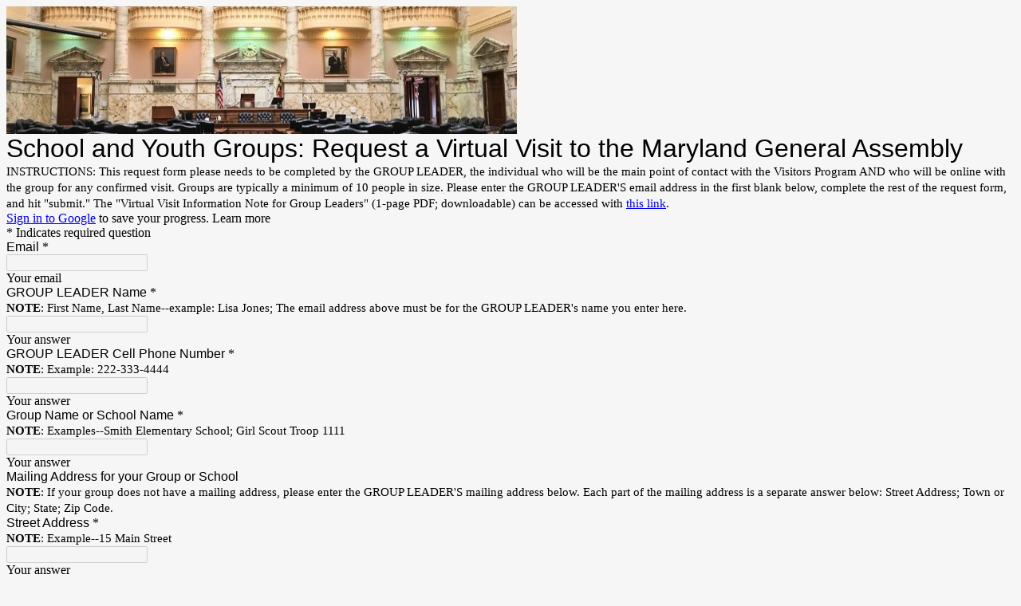

--- FILE ---
content_type: text/html; charset=utf-8
request_url: https://www.google.com/recaptcha/api2/anchor?ar=1&k=6LcJMyUUAAAAABOakew3hdiQ0dU8a21s-POW69KQ&co=aHR0cHM6Ly9kb2NzLmdvb2dsZS5jb206NDQz&hl=en&v=PoyoqOPhxBO7pBk68S4YbpHZ&size=invisible&badge=inline&anchor-ms=20000&execute-ms=30000&cb=glwgw0cg88e1
body_size: 49605
content:
<!DOCTYPE HTML><html dir="ltr" lang="en"><head><meta http-equiv="Content-Type" content="text/html; charset=UTF-8">
<meta http-equiv="X-UA-Compatible" content="IE=edge">
<title>reCAPTCHA</title>
<style type="text/css">
/* cyrillic-ext */
@font-face {
  font-family: 'Roboto';
  font-style: normal;
  font-weight: 400;
  font-stretch: 100%;
  src: url(//fonts.gstatic.com/s/roboto/v48/KFO7CnqEu92Fr1ME7kSn66aGLdTylUAMa3GUBHMdazTgWw.woff2) format('woff2');
  unicode-range: U+0460-052F, U+1C80-1C8A, U+20B4, U+2DE0-2DFF, U+A640-A69F, U+FE2E-FE2F;
}
/* cyrillic */
@font-face {
  font-family: 'Roboto';
  font-style: normal;
  font-weight: 400;
  font-stretch: 100%;
  src: url(//fonts.gstatic.com/s/roboto/v48/KFO7CnqEu92Fr1ME7kSn66aGLdTylUAMa3iUBHMdazTgWw.woff2) format('woff2');
  unicode-range: U+0301, U+0400-045F, U+0490-0491, U+04B0-04B1, U+2116;
}
/* greek-ext */
@font-face {
  font-family: 'Roboto';
  font-style: normal;
  font-weight: 400;
  font-stretch: 100%;
  src: url(//fonts.gstatic.com/s/roboto/v48/KFO7CnqEu92Fr1ME7kSn66aGLdTylUAMa3CUBHMdazTgWw.woff2) format('woff2');
  unicode-range: U+1F00-1FFF;
}
/* greek */
@font-face {
  font-family: 'Roboto';
  font-style: normal;
  font-weight: 400;
  font-stretch: 100%;
  src: url(//fonts.gstatic.com/s/roboto/v48/KFO7CnqEu92Fr1ME7kSn66aGLdTylUAMa3-UBHMdazTgWw.woff2) format('woff2');
  unicode-range: U+0370-0377, U+037A-037F, U+0384-038A, U+038C, U+038E-03A1, U+03A3-03FF;
}
/* math */
@font-face {
  font-family: 'Roboto';
  font-style: normal;
  font-weight: 400;
  font-stretch: 100%;
  src: url(//fonts.gstatic.com/s/roboto/v48/KFO7CnqEu92Fr1ME7kSn66aGLdTylUAMawCUBHMdazTgWw.woff2) format('woff2');
  unicode-range: U+0302-0303, U+0305, U+0307-0308, U+0310, U+0312, U+0315, U+031A, U+0326-0327, U+032C, U+032F-0330, U+0332-0333, U+0338, U+033A, U+0346, U+034D, U+0391-03A1, U+03A3-03A9, U+03B1-03C9, U+03D1, U+03D5-03D6, U+03F0-03F1, U+03F4-03F5, U+2016-2017, U+2034-2038, U+203C, U+2040, U+2043, U+2047, U+2050, U+2057, U+205F, U+2070-2071, U+2074-208E, U+2090-209C, U+20D0-20DC, U+20E1, U+20E5-20EF, U+2100-2112, U+2114-2115, U+2117-2121, U+2123-214F, U+2190, U+2192, U+2194-21AE, U+21B0-21E5, U+21F1-21F2, U+21F4-2211, U+2213-2214, U+2216-22FF, U+2308-230B, U+2310, U+2319, U+231C-2321, U+2336-237A, U+237C, U+2395, U+239B-23B7, U+23D0, U+23DC-23E1, U+2474-2475, U+25AF, U+25B3, U+25B7, U+25BD, U+25C1, U+25CA, U+25CC, U+25FB, U+266D-266F, U+27C0-27FF, U+2900-2AFF, U+2B0E-2B11, U+2B30-2B4C, U+2BFE, U+3030, U+FF5B, U+FF5D, U+1D400-1D7FF, U+1EE00-1EEFF;
}
/* symbols */
@font-face {
  font-family: 'Roboto';
  font-style: normal;
  font-weight: 400;
  font-stretch: 100%;
  src: url(//fonts.gstatic.com/s/roboto/v48/KFO7CnqEu92Fr1ME7kSn66aGLdTylUAMaxKUBHMdazTgWw.woff2) format('woff2');
  unicode-range: U+0001-000C, U+000E-001F, U+007F-009F, U+20DD-20E0, U+20E2-20E4, U+2150-218F, U+2190, U+2192, U+2194-2199, U+21AF, U+21E6-21F0, U+21F3, U+2218-2219, U+2299, U+22C4-22C6, U+2300-243F, U+2440-244A, U+2460-24FF, U+25A0-27BF, U+2800-28FF, U+2921-2922, U+2981, U+29BF, U+29EB, U+2B00-2BFF, U+4DC0-4DFF, U+FFF9-FFFB, U+10140-1018E, U+10190-1019C, U+101A0, U+101D0-101FD, U+102E0-102FB, U+10E60-10E7E, U+1D2C0-1D2D3, U+1D2E0-1D37F, U+1F000-1F0FF, U+1F100-1F1AD, U+1F1E6-1F1FF, U+1F30D-1F30F, U+1F315, U+1F31C, U+1F31E, U+1F320-1F32C, U+1F336, U+1F378, U+1F37D, U+1F382, U+1F393-1F39F, U+1F3A7-1F3A8, U+1F3AC-1F3AF, U+1F3C2, U+1F3C4-1F3C6, U+1F3CA-1F3CE, U+1F3D4-1F3E0, U+1F3ED, U+1F3F1-1F3F3, U+1F3F5-1F3F7, U+1F408, U+1F415, U+1F41F, U+1F426, U+1F43F, U+1F441-1F442, U+1F444, U+1F446-1F449, U+1F44C-1F44E, U+1F453, U+1F46A, U+1F47D, U+1F4A3, U+1F4B0, U+1F4B3, U+1F4B9, U+1F4BB, U+1F4BF, U+1F4C8-1F4CB, U+1F4D6, U+1F4DA, U+1F4DF, U+1F4E3-1F4E6, U+1F4EA-1F4ED, U+1F4F7, U+1F4F9-1F4FB, U+1F4FD-1F4FE, U+1F503, U+1F507-1F50B, U+1F50D, U+1F512-1F513, U+1F53E-1F54A, U+1F54F-1F5FA, U+1F610, U+1F650-1F67F, U+1F687, U+1F68D, U+1F691, U+1F694, U+1F698, U+1F6AD, U+1F6B2, U+1F6B9-1F6BA, U+1F6BC, U+1F6C6-1F6CF, U+1F6D3-1F6D7, U+1F6E0-1F6EA, U+1F6F0-1F6F3, U+1F6F7-1F6FC, U+1F700-1F7FF, U+1F800-1F80B, U+1F810-1F847, U+1F850-1F859, U+1F860-1F887, U+1F890-1F8AD, U+1F8B0-1F8BB, U+1F8C0-1F8C1, U+1F900-1F90B, U+1F93B, U+1F946, U+1F984, U+1F996, U+1F9E9, U+1FA00-1FA6F, U+1FA70-1FA7C, U+1FA80-1FA89, U+1FA8F-1FAC6, U+1FACE-1FADC, U+1FADF-1FAE9, U+1FAF0-1FAF8, U+1FB00-1FBFF;
}
/* vietnamese */
@font-face {
  font-family: 'Roboto';
  font-style: normal;
  font-weight: 400;
  font-stretch: 100%;
  src: url(//fonts.gstatic.com/s/roboto/v48/KFO7CnqEu92Fr1ME7kSn66aGLdTylUAMa3OUBHMdazTgWw.woff2) format('woff2');
  unicode-range: U+0102-0103, U+0110-0111, U+0128-0129, U+0168-0169, U+01A0-01A1, U+01AF-01B0, U+0300-0301, U+0303-0304, U+0308-0309, U+0323, U+0329, U+1EA0-1EF9, U+20AB;
}
/* latin-ext */
@font-face {
  font-family: 'Roboto';
  font-style: normal;
  font-weight: 400;
  font-stretch: 100%;
  src: url(//fonts.gstatic.com/s/roboto/v48/KFO7CnqEu92Fr1ME7kSn66aGLdTylUAMa3KUBHMdazTgWw.woff2) format('woff2');
  unicode-range: U+0100-02BA, U+02BD-02C5, U+02C7-02CC, U+02CE-02D7, U+02DD-02FF, U+0304, U+0308, U+0329, U+1D00-1DBF, U+1E00-1E9F, U+1EF2-1EFF, U+2020, U+20A0-20AB, U+20AD-20C0, U+2113, U+2C60-2C7F, U+A720-A7FF;
}
/* latin */
@font-face {
  font-family: 'Roboto';
  font-style: normal;
  font-weight: 400;
  font-stretch: 100%;
  src: url(//fonts.gstatic.com/s/roboto/v48/KFO7CnqEu92Fr1ME7kSn66aGLdTylUAMa3yUBHMdazQ.woff2) format('woff2');
  unicode-range: U+0000-00FF, U+0131, U+0152-0153, U+02BB-02BC, U+02C6, U+02DA, U+02DC, U+0304, U+0308, U+0329, U+2000-206F, U+20AC, U+2122, U+2191, U+2193, U+2212, U+2215, U+FEFF, U+FFFD;
}
/* cyrillic-ext */
@font-face {
  font-family: 'Roboto';
  font-style: normal;
  font-weight: 500;
  font-stretch: 100%;
  src: url(//fonts.gstatic.com/s/roboto/v48/KFO7CnqEu92Fr1ME7kSn66aGLdTylUAMa3GUBHMdazTgWw.woff2) format('woff2');
  unicode-range: U+0460-052F, U+1C80-1C8A, U+20B4, U+2DE0-2DFF, U+A640-A69F, U+FE2E-FE2F;
}
/* cyrillic */
@font-face {
  font-family: 'Roboto';
  font-style: normal;
  font-weight: 500;
  font-stretch: 100%;
  src: url(//fonts.gstatic.com/s/roboto/v48/KFO7CnqEu92Fr1ME7kSn66aGLdTylUAMa3iUBHMdazTgWw.woff2) format('woff2');
  unicode-range: U+0301, U+0400-045F, U+0490-0491, U+04B0-04B1, U+2116;
}
/* greek-ext */
@font-face {
  font-family: 'Roboto';
  font-style: normal;
  font-weight: 500;
  font-stretch: 100%;
  src: url(//fonts.gstatic.com/s/roboto/v48/KFO7CnqEu92Fr1ME7kSn66aGLdTylUAMa3CUBHMdazTgWw.woff2) format('woff2');
  unicode-range: U+1F00-1FFF;
}
/* greek */
@font-face {
  font-family: 'Roboto';
  font-style: normal;
  font-weight: 500;
  font-stretch: 100%;
  src: url(//fonts.gstatic.com/s/roboto/v48/KFO7CnqEu92Fr1ME7kSn66aGLdTylUAMa3-UBHMdazTgWw.woff2) format('woff2');
  unicode-range: U+0370-0377, U+037A-037F, U+0384-038A, U+038C, U+038E-03A1, U+03A3-03FF;
}
/* math */
@font-face {
  font-family: 'Roboto';
  font-style: normal;
  font-weight: 500;
  font-stretch: 100%;
  src: url(//fonts.gstatic.com/s/roboto/v48/KFO7CnqEu92Fr1ME7kSn66aGLdTylUAMawCUBHMdazTgWw.woff2) format('woff2');
  unicode-range: U+0302-0303, U+0305, U+0307-0308, U+0310, U+0312, U+0315, U+031A, U+0326-0327, U+032C, U+032F-0330, U+0332-0333, U+0338, U+033A, U+0346, U+034D, U+0391-03A1, U+03A3-03A9, U+03B1-03C9, U+03D1, U+03D5-03D6, U+03F0-03F1, U+03F4-03F5, U+2016-2017, U+2034-2038, U+203C, U+2040, U+2043, U+2047, U+2050, U+2057, U+205F, U+2070-2071, U+2074-208E, U+2090-209C, U+20D0-20DC, U+20E1, U+20E5-20EF, U+2100-2112, U+2114-2115, U+2117-2121, U+2123-214F, U+2190, U+2192, U+2194-21AE, U+21B0-21E5, U+21F1-21F2, U+21F4-2211, U+2213-2214, U+2216-22FF, U+2308-230B, U+2310, U+2319, U+231C-2321, U+2336-237A, U+237C, U+2395, U+239B-23B7, U+23D0, U+23DC-23E1, U+2474-2475, U+25AF, U+25B3, U+25B7, U+25BD, U+25C1, U+25CA, U+25CC, U+25FB, U+266D-266F, U+27C0-27FF, U+2900-2AFF, U+2B0E-2B11, U+2B30-2B4C, U+2BFE, U+3030, U+FF5B, U+FF5D, U+1D400-1D7FF, U+1EE00-1EEFF;
}
/* symbols */
@font-face {
  font-family: 'Roboto';
  font-style: normal;
  font-weight: 500;
  font-stretch: 100%;
  src: url(//fonts.gstatic.com/s/roboto/v48/KFO7CnqEu92Fr1ME7kSn66aGLdTylUAMaxKUBHMdazTgWw.woff2) format('woff2');
  unicode-range: U+0001-000C, U+000E-001F, U+007F-009F, U+20DD-20E0, U+20E2-20E4, U+2150-218F, U+2190, U+2192, U+2194-2199, U+21AF, U+21E6-21F0, U+21F3, U+2218-2219, U+2299, U+22C4-22C6, U+2300-243F, U+2440-244A, U+2460-24FF, U+25A0-27BF, U+2800-28FF, U+2921-2922, U+2981, U+29BF, U+29EB, U+2B00-2BFF, U+4DC0-4DFF, U+FFF9-FFFB, U+10140-1018E, U+10190-1019C, U+101A0, U+101D0-101FD, U+102E0-102FB, U+10E60-10E7E, U+1D2C0-1D2D3, U+1D2E0-1D37F, U+1F000-1F0FF, U+1F100-1F1AD, U+1F1E6-1F1FF, U+1F30D-1F30F, U+1F315, U+1F31C, U+1F31E, U+1F320-1F32C, U+1F336, U+1F378, U+1F37D, U+1F382, U+1F393-1F39F, U+1F3A7-1F3A8, U+1F3AC-1F3AF, U+1F3C2, U+1F3C4-1F3C6, U+1F3CA-1F3CE, U+1F3D4-1F3E0, U+1F3ED, U+1F3F1-1F3F3, U+1F3F5-1F3F7, U+1F408, U+1F415, U+1F41F, U+1F426, U+1F43F, U+1F441-1F442, U+1F444, U+1F446-1F449, U+1F44C-1F44E, U+1F453, U+1F46A, U+1F47D, U+1F4A3, U+1F4B0, U+1F4B3, U+1F4B9, U+1F4BB, U+1F4BF, U+1F4C8-1F4CB, U+1F4D6, U+1F4DA, U+1F4DF, U+1F4E3-1F4E6, U+1F4EA-1F4ED, U+1F4F7, U+1F4F9-1F4FB, U+1F4FD-1F4FE, U+1F503, U+1F507-1F50B, U+1F50D, U+1F512-1F513, U+1F53E-1F54A, U+1F54F-1F5FA, U+1F610, U+1F650-1F67F, U+1F687, U+1F68D, U+1F691, U+1F694, U+1F698, U+1F6AD, U+1F6B2, U+1F6B9-1F6BA, U+1F6BC, U+1F6C6-1F6CF, U+1F6D3-1F6D7, U+1F6E0-1F6EA, U+1F6F0-1F6F3, U+1F6F7-1F6FC, U+1F700-1F7FF, U+1F800-1F80B, U+1F810-1F847, U+1F850-1F859, U+1F860-1F887, U+1F890-1F8AD, U+1F8B0-1F8BB, U+1F8C0-1F8C1, U+1F900-1F90B, U+1F93B, U+1F946, U+1F984, U+1F996, U+1F9E9, U+1FA00-1FA6F, U+1FA70-1FA7C, U+1FA80-1FA89, U+1FA8F-1FAC6, U+1FACE-1FADC, U+1FADF-1FAE9, U+1FAF0-1FAF8, U+1FB00-1FBFF;
}
/* vietnamese */
@font-face {
  font-family: 'Roboto';
  font-style: normal;
  font-weight: 500;
  font-stretch: 100%;
  src: url(//fonts.gstatic.com/s/roboto/v48/KFO7CnqEu92Fr1ME7kSn66aGLdTylUAMa3OUBHMdazTgWw.woff2) format('woff2');
  unicode-range: U+0102-0103, U+0110-0111, U+0128-0129, U+0168-0169, U+01A0-01A1, U+01AF-01B0, U+0300-0301, U+0303-0304, U+0308-0309, U+0323, U+0329, U+1EA0-1EF9, U+20AB;
}
/* latin-ext */
@font-face {
  font-family: 'Roboto';
  font-style: normal;
  font-weight: 500;
  font-stretch: 100%;
  src: url(//fonts.gstatic.com/s/roboto/v48/KFO7CnqEu92Fr1ME7kSn66aGLdTylUAMa3KUBHMdazTgWw.woff2) format('woff2');
  unicode-range: U+0100-02BA, U+02BD-02C5, U+02C7-02CC, U+02CE-02D7, U+02DD-02FF, U+0304, U+0308, U+0329, U+1D00-1DBF, U+1E00-1E9F, U+1EF2-1EFF, U+2020, U+20A0-20AB, U+20AD-20C0, U+2113, U+2C60-2C7F, U+A720-A7FF;
}
/* latin */
@font-face {
  font-family: 'Roboto';
  font-style: normal;
  font-weight: 500;
  font-stretch: 100%;
  src: url(//fonts.gstatic.com/s/roboto/v48/KFO7CnqEu92Fr1ME7kSn66aGLdTylUAMa3yUBHMdazQ.woff2) format('woff2');
  unicode-range: U+0000-00FF, U+0131, U+0152-0153, U+02BB-02BC, U+02C6, U+02DA, U+02DC, U+0304, U+0308, U+0329, U+2000-206F, U+20AC, U+2122, U+2191, U+2193, U+2212, U+2215, U+FEFF, U+FFFD;
}
/* cyrillic-ext */
@font-face {
  font-family: 'Roboto';
  font-style: normal;
  font-weight: 900;
  font-stretch: 100%;
  src: url(//fonts.gstatic.com/s/roboto/v48/KFO7CnqEu92Fr1ME7kSn66aGLdTylUAMa3GUBHMdazTgWw.woff2) format('woff2');
  unicode-range: U+0460-052F, U+1C80-1C8A, U+20B4, U+2DE0-2DFF, U+A640-A69F, U+FE2E-FE2F;
}
/* cyrillic */
@font-face {
  font-family: 'Roboto';
  font-style: normal;
  font-weight: 900;
  font-stretch: 100%;
  src: url(//fonts.gstatic.com/s/roboto/v48/KFO7CnqEu92Fr1ME7kSn66aGLdTylUAMa3iUBHMdazTgWw.woff2) format('woff2');
  unicode-range: U+0301, U+0400-045F, U+0490-0491, U+04B0-04B1, U+2116;
}
/* greek-ext */
@font-face {
  font-family: 'Roboto';
  font-style: normal;
  font-weight: 900;
  font-stretch: 100%;
  src: url(//fonts.gstatic.com/s/roboto/v48/KFO7CnqEu92Fr1ME7kSn66aGLdTylUAMa3CUBHMdazTgWw.woff2) format('woff2');
  unicode-range: U+1F00-1FFF;
}
/* greek */
@font-face {
  font-family: 'Roboto';
  font-style: normal;
  font-weight: 900;
  font-stretch: 100%;
  src: url(//fonts.gstatic.com/s/roboto/v48/KFO7CnqEu92Fr1ME7kSn66aGLdTylUAMa3-UBHMdazTgWw.woff2) format('woff2');
  unicode-range: U+0370-0377, U+037A-037F, U+0384-038A, U+038C, U+038E-03A1, U+03A3-03FF;
}
/* math */
@font-face {
  font-family: 'Roboto';
  font-style: normal;
  font-weight: 900;
  font-stretch: 100%;
  src: url(//fonts.gstatic.com/s/roboto/v48/KFO7CnqEu92Fr1ME7kSn66aGLdTylUAMawCUBHMdazTgWw.woff2) format('woff2');
  unicode-range: U+0302-0303, U+0305, U+0307-0308, U+0310, U+0312, U+0315, U+031A, U+0326-0327, U+032C, U+032F-0330, U+0332-0333, U+0338, U+033A, U+0346, U+034D, U+0391-03A1, U+03A3-03A9, U+03B1-03C9, U+03D1, U+03D5-03D6, U+03F0-03F1, U+03F4-03F5, U+2016-2017, U+2034-2038, U+203C, U+2040, U+2043, U+2047, U+2050, U+2057, U+205F, U+2070-2071, U+2074-208E, U+2090-209C, U+20D0-20DC, U+20E1, U+20E5-20EF, U+2100-2112, U+2114-2115, U+2117-2121, U+2123-214F, U+2190, U+2192, U+2194-21AE, U+21B0-21E5, U+21F1-21F2, U+21F4-2211, U+2213-2214, U+2216-22FF, U+2308-230B, U+2310, U+2319, U+231C-2321, U+2336-237A, U+237C, U+2395, U+239B-23B7, U+23D0, U+23DC-23E1, U+2474-2475, U+25AF, U+25B3, U+25B7, U+25BD, U+25C1, U+25CA, U+25CC, U+25FB, U+266D-266F, U+27C0-27FF, U+2900-2AFF, U+2B0E-2B11, U+2B30-2B4C, U+2BFE, U+3030, U+FF5B, U+FF5D, U+1D400-1D7FF, U+1EE00-1EEFF;
}
/* symbols */
@font-face {
  font-family: 'Roboto';
  font-style: normal;
  font-weight: 900;
  font-stretch: 100%;
  src: url(//fonts.gstatic.com/s/roboto/v48/KFO7CnqEu92Fr1ME7kSn66aGLdTylUAMaxKUBHMdazTgWw.woff2) format('woff2');
  unicode-range: U+0001-000C, U+000E-001F, U+007F-009F, U+20DD-20E0, U+20E2-20E4, U+2150-218F, U+2190, U+2192, U+2194-2199, U+21AF, U+21E6-21F0, U+21F3, U+2218-2219, U+2299, U+22C4-22C6, U+2300-243F, U+2440-244A, U+2460-24FF, U+25A0-27BF, U+2800-28FF, U+2921-2922, U+2981, U+29BF, U+29EB, U+2B00-2BFF, U+4DC0-4DFF, U+FFF9-FFFB, U+10140-1018E, U+10190-1019C, U+101A0, U+101D0-101FD, U+102E0-102FB, U+10E60-10E7E, U+1D2C0-1D2D3, U+1D2E0-1D37F, U+1F000-1F0FF, U+1F100-1F1AD, U+1F1E6-1F1FF, U+1F30D-1F30F, U+1F315, U+1F31C, U+1F31E, U+1F320-1F32C, U+1F336, U+1F378, U+1F37D, U+1F382, U+1F393-1F39F, U+1F3A7-1F3A8, U+1F3AC-1F3AF, U+1F3C2, U+1F3C4-1F3C6, U+1F3CA-1F3CE, U+1F3D4-1F3E0, U+1F3ED, U+1F3F1-1F3F3, U+1F3F5-1F3F7, U+1F408, U+1F415, U+1F41F, U+1F426, U+1F43F, U+1F441-1F442, U+1F444, U+1F446-1F449, U+1F44C-1F44E, U+1F453, U+1F46A, U+1F47D, U+1F4A3, U+1F4B0, U+1F4B3, U+1F4B9, U+1F4BB, U+1F4BF, U+1F4C8-1F4CB, U+1F4D6, U+1F4DA, U+1F4DF, U+1F4E3-1F4E6, U+1F4EA-1F4ED, U+1F4F7, U+1F4F9-1F4FB, U+1F4FD-1F4FE, U+1F503, U+1F507-1F50B, U+1F50D, U+1F512-1F513, U+1F53E-1F54A, U+1F54F-1F5FA, U+1F610, U+1F650-1F67F, U+1F687, U+1F68D, U+1F691, U+1F694, U+1F698, U+1F6AD, U+1F6B2, U+1F6B9-1F6BA, U+1F6BC, U+1F6C6-1F6CF, U+1F6D3-1F6D7, U+1F6E0-1F6EA, U+1F6F0-1F6F3, U+1F6F7-1F6FC, U+1F700-1F7FF, U+1F800-1F80B, U+1F810-1F847, U+1F850-1F859, U+1F860-1F887, U+1F890-1F8AD, U+1F8B0-1F8BB, U+1F8C0-1F8C1, U+1F900-1F90B, U+1F93B, U+1F946, U+1F984, U+1F996, U+1F9E9, U+1FA00-1FA6F, U+1FA70-1FA7C, U+1FA80-1FA89, U+1FA8F-1FAC6, U+1FACE-1FADC, U+1FADF-1FAE9, U+1FAF0-1FAF8, U+1FB00-1FBFF;
}
/* vietnamese */
@font-face {
  font-family: 'Roboto';
  font-style: normal;
  font-weight: 900;
  font-stretch: 100%;
  src: url(//fonts.gstatic.com/s/roboto/v48/KFO7CnqEu92Fr1ME7kSn66aGLdTylUAMa3OUBHMdazTgWw.woff2) format('woff2');
  unicode-range: U+0102-0103, U+0110-0111, U+0128-0129, U+0168-0169, U+01A0-01A1, U+01AF-01B0, U+0300-0301, U+0303-0304, U+0308-0309, U+0323, U+0329, U+1EA0-1EF9, U+20AB;
}
/* latin-ext */
@font-face {
  font-family: 'Roboto';
  font-style: normal;
  font-weight: 900;
  font-stretch: 100%;
  src: url(//fonts.gstatic.com/s/roboto/v48/KFO7CnqEu92Fr1ME7kSn66aGLdTylUAMa3KUBHMdazTgWw.woff2) format('woff2');
  unicode-range: U+0100-02BA, U+02BD-02C5, U+02C7-02CC, U+02CE-02D7, U+02DD-02FF, U+0304, U+0308, U+0329, U+1D00-1DBF, U+1E00-1E9F, U+1EF2-1EFF, U+2020, U+20A0-20AB, U+20AD-20C0, U+2113, U+2C60-2C7F, U+A720-A7FF;
}
/* latin */
@font-face {
  font-family: 'Roboto';
  font-style: normal;
  font-weight: 900;
  font-stretch: 100%;
  src: url(//fonts.gstatic.com/s/roboto/v48/KFO7CnqEu92Fr1ME7kSn66aGLdTylUAMa3yUBHMdazQ.woff2) format('woff2');
  unicode-range: U+0000-00FF, U+0131, U+0152-0153, U+02BB-02BC, U+02C6, U+02DA, U+02DC, U+0304, U+0308, U+0329, U+2000-206F, U+20AC, U+2122, U+2191, U+2193, U+2212, U+2215, U+FEFF, U+FFFD;
}

</style>
<link rel="stylesheet" type="text/css" href="https://www.gstatic.com/recaptcha/releases/PoyoqOPhxBO7pBk68S4YbpHZ/styles__ltr.css">
<script nonce="M4nCwzMUsEYwN9NTfHiShQ" type="text/javascript">window['__recaptcha_api'] = 'https://www.google.com/recaptcha/api2/';</script>
<script type="text/javascript" src="https://www.gstatic.com/recaptcha/releases/PoyoqOPhxBO7pBk68S4YbpHZ/recaptcha__en.js" nonce="M4nCwzMUsEYwN9NTfHiShQ">
      
    </script></head>
<body><div id="rc-anchor-alert" class="rc-anchor-alert"></div>
<input type="hidden" id="recaptcha-token" value="[base64]">
<script type="text/javascript" nonce="M4nCwzMUsEYwN9NTfHiShQ">
      recaptcha.anchor.Main.init("[\x22ainput\x22,[\x22bgdata\x22,\x22\x22,\[base64]/[base64]/[base64]/ZyhXLGgpOnEoW04sMjEsbF0sVywwKSxoKSxmYWxzZSxmYWxzZSl9Y2F0Y2goayl7RygzNTgsVyk/[base64]/[base64]/[base64]/[base64]/[base64]/[base64]/[base64]/bmV3IEJbT10oRFswXSk6dz09Mj9uZXcgQltPXShEWzBdLERbMV0pOnc9PTM/bmV3IEJbT10oRFswXSxEWzFdLERbMl0pOnc9PTQ/[base64]/[base64]/[base64]/[base64]/[base64]\\u003d\x22,\[base64]\x22,\x22R8KHw4hnXjAkwrIEVWs7VsOibmYkwrjDtSBSwohzR8KwCzMgPsOdw6XDgsOlwoLDnsOdYsOWwo4IYMKxw4/DtsOewq7DgUk+SQTDoEwbwoHCnVPDqS4nwpUELsOvwoPDkMOew4fCqcOSFXLDjTIhw6rDlcOxNcOlw5M5w6rDj3rDuT/[base64]/DosOqwq3ChMOpPWfCrsKFwprCgFDDglrDs8OjSRYPWMKZw69Gw4rDombDj8OeA8KWUQDDtlPDkMK2M8OxOlcBw64nbsOFwqkrFcO1JQY/wovCtsOfwqRTwpgqdW7Dm0M8wqrDpcKLwrDDtsKgwr9DEB7CtMKcJ0ALwo3DgMKVLS8YCcOswo/CjivDt8ObVFQGwqnCssKEK8O0Q2nCuMODw6/DksKFw7XDq1F9w6d2Yj5Nw4tGQlc6JX3DlcOlL1nCsEfCiXPDkMOLP2PChcKuDwzChH/Cp0VGLMOvwoXCq2DDnXohEWbDlHnDu8KhwpcnCmwIcsOBfsKZwpHCtsOxJxLDij/Ds8OyOcOmwqrDjMKXXnrDiXDDjCtswqzCkcOYBMO+Xw54c0XChcK+NMOnAcKHA0nClcKJJsKXRS/DuRnDucO/EMKGwrhrwoPCrMOTw7TDoi0+IXnDjnkpwr3CjsKgccK3wqzDvQjCtcKiwqTDk8KpBUTCkcOGE0cjw5kKLGLCs8Ovw6PDtcObP3dhw6wdw73DnVF2w6kuemDCsTxpw4rDik/Dki7Dj8K2TjTDmcOBwqjDncKlw7ImSS4Xw6EJF8OuY8OgB17CtMKxwrnCtsOqMcOKwqUpOcOuwp3Cq8KHw45wBcKzX8KHXRTCn8OXwrEHwplDwovDjXXCisOMw4jCmxbDscKKwrvDpMKRBcOvUVpDw4vCnR4uYMKQwp/DrMKtw7TCosKNV8Kxw5HDk8K8F8OrwojDhcKnwrPDikoJC287w5vCsizCuGQgw6I/KzhTwrkbZsOnwogxwoHDtsK2O8KoP2hYa0TCn8OOIQxbSsKkwqsgO8Oew4nDrWo1ScK0J8Odw4HDhgbDrMOSw5R/CcOIw6TDpwJMwozCqMOmwookHyteTsOAfS7CqEovwoY2w7DCriXCvh3DrMKZw4sRwr3DgUDClsKdw6zCmD7Di8KeV8Oqw4E3T2zCocKhZyAmwrV3w5HCjMKiw5vDpcO4TsKswoFRQzzDmsOwacKefcO6RcOlwr/[base64]/Ci8OORj/CgcKuwo4jAFPCp8OFw45VwqABCsKMIMK8HijCuQ1cD8Kqw4PDsTlAfcOQGsOQw4AMRcO+w6cQKFwnwo0cJnzCn8OQw5JqZAvDpjVXGSrDjAgpJ8OwwqvCmygVw4vDqMK/w4YTV8KKw7zDhcOQPsOaw4LDsCjDugElXsK8wpIAw6oHacKTwr85WsK4w4XChnkJEBzDuyY4T0FPw7rCl0nCssKFw7bDjSV4FcK5TzjChW3Dki3DoT7DvATDj8Kuw6nCgzpPwrojFsOcwpvCi0bCvMOtX8Oow5nDvwETTk/Dp8KCw6rDnhQ8BmbDgcK5Z8KSw5hcwr/DjsK1dW7Cj0/DkDrCpsOowqTDg2xCeMOxH8OdK8KwwohxwrLCoRTDuMK7w7YnW8KZVcK1W8KlQsKQw490w5pZwqFeUMO6w7jDo8K9w7VDwoLDscKgw7kMwpgywod6wpHDmQUVw4hDw5zCtsKZwq3Cuz7Dt3TCoQDCgybDssOMwrTDmcKLwpRbDi8jGkduVm/CngfDusOtw7bDi8KEQ8KAw7NtaDzCoUxoZyvDi1xqbcO9PsK/O2/CoVTDsVfCgi/[base64]/DmcK5acKoHMOTw5zCtsKaacK6wr1+wrrDkXTCssODdmMHUA9mwrMSEF4yw7BCw6ZXKMObTsOjwq8WOHTCpCjCrnfCmMONw6BEWj5hwrTDh8KwGMOaC8K6wqPCksK/Sn1rBAfCl0HCosK+a8OrRsKCKkTCgMK0YsONesK/D8Odw6XDhQ3DsX4mTMO6woXCpzXDjBkwwofDrMODw6zCnsKHBHHCscKvwoolw7fCnMOXw7fDlk/DvMKIwprDnjDCk8Opw7fDhXrDrMKnTDjCjsKswqPDgVfDtgnDvS49w4lQNMOoXMOGwoXCoh/CtMOHw7lyQ8KSwoHCm8K5ZV0fwqHDv3LCsMKFwoZ5wp0IF8KjAMKaIsOAZwg7woRXG8KwwpfCo1bCngZSwpXChsK1F8OZw4USacKaVBsCwpZdwpAcYsKpIsKeVcOuYkMiwrzCr8OrEW4cTkJ8JkxkbGbDjHUqHMO9ecORwp/Dn8KxTjs8fcONFwYgXcKow4nDgw9xwqJhURXCumRQeFPDlMO8w7/DjsKdDTLCunxyLTjCtyDDisOcDFLCmWsHwqXCj8KUw5TDpX3DlUUxw4nCgsKnwqcnw5HCusOhY8OiI8KAw5jCu8OADgodJW7CocOsCcOBwooxIcKOYmPDpMOgCsKEDBTCjnnCvsOFw7LCtn/CkcKyLcKlw73DpxYJD3XClS8wwp3DlMK9YsOmbcKmBMKXw7jCoCbDlMO0wqjDrMK1N3dMw7fCr8O0wqjCqiImbcOUw4/[base64]/DoMOfCcKJwop/w5A7FkAxwrBxOlPCjzXClWHDpizDqCfDs0Rhwr7CiAHDtsO5w7DCuzrCocOTPQZ9wpFaw6MFwqrDoMObVCJPwrsrwqAEdsK0dcOHQcK5cWM2DcKnNmjDjsO9ZsO3QR8Bw4zDicKqw5TCoMKSGGpfw7oKDUDCs1/DucOIPcK/wq/Dgj7DjMOHw7Ymw4InwqBUwpBXw7TCqihFw40IQyJ0wpTDh8KRw6HCp8KLwo7Dk8KKw7Iya00SR8Kqw5s3ZhRsMgAAFGHDl8K1w5YcNsKxw50dR8KeCWzCtkPCqcKBwr/CpH1Dw6/DpVFtG8KQw6fCkHQLIMOpcF3DtcK7w7PDhMKlF8OwZsKFwrPCoR7Djh9yRTXDqsKeVMKmwq/Ct2TDscKVw45Bw5DCjUTChGXCmsKqLMOTw6kLJ8O8w5TDg8KKw79HwpbCvDXCrwBsahAyDic8b8ORUFPCjT3CrMOgwpXDnsKpw4szw7bCrCZtwrlQwp7Dj8KCdjcPBcK/WMOoTMO1wp3DmsOGw7nCuVrDlBdnQsKvPcK8Y8ODI8OPw63Ds0s+wo7CrFthwo8Ww60pw5HDmcOhwrnDgl/Cj0rDmMOLaAzDtjjCuMOjKHpew4tFw5/CucOxw5xZOhPDssOCBGdgCF0TCsO1wpN0w7R6IBxxw4V/[base64]/DjDRcw7AOLg/[base64]/wp3CkFIfGnLChcOww7zDgipuZsKEw4M4w57Ch8OFwoTDtsORI8KCwrsCYMOafcKCKsOpJ24PwqvDh8O6AMOkJkRJSMO7Mg/DpcOZw7AaXijDrVfCpzbCpcK9w6rDtxjCmQHCrMOUwqMew7JRwqIwwrHCu8O9wqbCujtrwqpTfXvDgMKrwp81BX0GJlxpVz3Di8KLSgwNBANGQ8OcM8KOV8K1a0/DtsOZMijDqsOfIsKTw6zDkTRdATUxwrYHYMOowoLCkzJqU8K3ezfDjsOowrxaw5UdFcOaNz7DkjTCqiYIw40kw7jDpcK/wo/CvVoALHAhWMOqNMK+PcO3w4bDhSFSwofCjcOzeRkWV8OcWsOqwrbDu8OyMirDp8K2woU/w7o+HnvDmsOKfFzCk2xhwp3Cn8K+e8O6wpjCjU9DwoHDk8KXWcO3FsOEw4MydXbDgAotXxt2wp7CqnctPMKuw5/[base64]/CgcOqIQlfI8KNT8K/Ml7DrsOVEcKhMApgecKUZ2TCo8OZw4fDhsKyLTLDnMOMw43DnsOqAhI1wojChEvCnjFrw4IvI8KIw7siwqQDX8KTwrjCmwbClzQowofCrMKNHy3DkMOpwpEvJMKaSxbDoXfDg8Kkw7XDmSjChMK+QiTDnCbCgz09c8OMw40ww7Ugw6w3w5hfwq4DPiNAMAF+KsKnwr/[base64]/CgBXDvsKuwqrCu8OTaMOWVsKETEt+woJOwpzCj0XDvsO7DMO2w41Nw5XDmiB8NDTDph7CngExwoLDrygkKhTDpsKce09uw6BHV8KeRHTCtQl/KsOFwo5ow4jDpMKVbzvDlsKNwrwuCMOZXnXCokEYw4AGw4FbADYkwrTDgsKgw7AiUjg9VG/DlMKJO8OpGsOew4loMD4Owo0fw4bCl0giwq7Dj8KlJMOaLcKrNcKhbFrCgS5KbWjDrsKEwpJyOsODw4jDqMKjTCvCigDDo8OcF8OzwoIYw4LCtMORwonCg8KIa8O7wrPDoGQYT8OxwrzCnsOYbErDklYFHsOEJEx1w4/DjsOXXlLDvGwkUcO5w790YXxlfQfDjMK8wrVkX8OvAUXCrwbDncKgw5oSwpQtw4LCv23Dq0k/wrrCtcKqwocTD8KMDMKxHy3DtMKqGVcKwqF1fwkhRhPCg8KFw7E5NFlaDsO3wprCjVDCicOQwr8iwotCwpTCl8ORCGduQMOUKA/[base64]/w75cUcOowoY6w5Zaw57DkMOYdCxCwo/CtzE1N8KaZMKSb8ONwrPCvXg8XsK5wrvCocOYJmpiw7TDu8OywoNbR8KVw47Cr2QBZH7DgzzDocOJw7YRwpTDjcK5woPCmQTCtmvCiBHCjsOpwoRJwqBKVcKMwrBqVTgvUsOlO09PKcK3wqpqw43CoQHDszHDlDfDo8KWwo/CrE7DqcKmwq7DsEbCssO2w57Ctn4Jw60awr5ywo1KJW5PJ8OVw4gLwqbClMOrwp/Dl8OzPCzCiMOofTMAAsKVVcO0DcKKw4V+TcKAwr85UgfDn8OKw7XCkTFSwo7DpxjDhwDCpQ8WImdmwqzCrHfCu8KFRMOtwrkACcKHNMOTwpjCvm5tUElvBcKhw7UKwrhnwoNow4PDhT/CsMOtw7Iqw5/ClkIew70sd8OEF0DCvsKVw7nDoRDDvsKLwrrCpR1VwoFgwrY1wplzw6IhFsODJGXCpVvCgsOkDXrCu8Kdw7zCpsKnN1YPw4vDtwcRXAPDqTjDuA09w59awo/DlsOyJBZBwpwQQcKlGgnDgydYa8KVw7fDkW3Cg8OhwpQZcxbCs1FzEyjCqXYDwp3Cn2EpwonCk8OvfjXCvsO+w7bCqgx5ET4cw59maH3Cn3dpwpPDrcKtw5XDqyrDtcOXa1jClUvCgG5uFlkIw7IJWsOGIsKaw6vDhA/[base64]/w7/[base64]/CszzCk8KTwpXDqngOw5TCnMKjwoo9wpJzGMKUw6JaG8O/alkpwoHCs8OBw5tUwqFaw4HCiMKtHsK8D8OgJcK2GMK4w5Q2EiDDlXDDicOAw6I+IMOaRcOOLibDvsOpwpY6wrnDgBLDl1PCpMKjw75vwrEWTMKawrfDqsO5JMO6MMOnwobCizMHw4NKcQBJwrAtwqwlwp0IYz4ywrfDhyo8PMKowq1cwqDDswbCrVZHRn/DnWPCpMOWw7pXwrTCgzDDm8Olwr/Di8O1eyZ+wozCg8OnXcOtw4XDhg/CqVjCuMKyw6XDusKqHETCsTzDh0/DicO7BcOMfEB2XloSwqzClQdbwr/CrMORZMOkw5fDsUc/w71Zb8KJwqcOIQJFACnCo3nCm0IxZ8OBw6pmY8O/woYidgbCi2Epw5fDp8KUDMOYVsOTCcOmwpnCi8KBw5lAwoJkJ8OwUGrDpktSw5HDiB3DjQ8Aw6UHPMKqw4x6wpfDpcK5wpAGcUUOwr/CpsKdMVDCg8OUSsKbw4Jhw4QUHcKZOcKgEcO2wr47f8OuUi7CgGIZX1o6w7nDk2cCw7nDgsK+csKAbMOwwq3Dp8OZFGjCkcOPBX07w73Cr8Oud8KlDG3DgMK9dAHCmMKdwq5Nw492wqvDp8KBfGduDMOEIEXDvktGG8K5Mi/CrsKuwoRefj/ConjCsl7Cgz7DqRYEw5Faw63CjybCvCpvMsOEOQ4Qw7zDrsKaPkjDnBTCjcOJwrohwqkIw6gmeQrClhjCksKNw4pcwqMlL1sQw45YFcOFVsOfTcODwoJPw5zDiwEuw7bDosO0QB3Cu8Kxw6NZwqDCkcKLMsOKQgTDuinDgSTDo0/CsxLDnX5Kw7BqwpjDp8O9w4kEwq8BE8OtJQwNw4HCgcO1w6HDvlJXw6pBw4XDucK9wp8sSx/Cr8OOUcOgwpt/w6PCm8KGScK6ans6w5MfBAxgwpvDnxPDnyfCgsKow7EvKGPDrsKVKMO+wqR/OX/Ds8KRMcKRw4HCnsKxWsKhNj4OU8OmczRIwp/DscKLNcOHw6sGAMKWTFcDbFJLwqxqZ8K/w7fCsjjChmLDjFEDwoLCmcOZw63CuMOWbcKbSRkMwrs2w6McYMKXw7daIA9Ew4JBf39HKsOgw7/[base64]/[base64]/[base64]/DosKhw4IGRmrDrsO1fsKgw4DDh8KrRsKAb0bDiVvCk3gLwoHCpcKEKQvCk8KGfMKxwoEpw47DhSAQw6tpK2Eqwp3DpX/[base64]/IsKIwohwDHEgKsKVw6Mvw6HCqmpewpzCgsKHMcKvwoUJw60kH8O9VBzClcKjesKwBS5ww4zCjsOwLsOkw7Umwop8XxhAw43DiykAccKAJcKvKWkRw6gow47CksONGcOxw79iPMOWJsKEcAF0woTCosK8PMKHUsKsXsOJU8OwY8K0Xk5bJMKnwoEww6/Cq8K0w4tlAhPCj8O6w5jChht0DE4Yw5XChVp4wqLDvVbDmsOxw7sPYFjCiMKSKCDCosO3R0nCkAHClQB0Y8O6wpLDncKVwr0OCsKKfcOiwrE/w5bDnX19McKSWsO/[base64]/ChmYIAMK4b3lvw58MHzN0wp/Dl8KSHUdAwqRaw4Nuw6orNcOPXcOcw5bCrMOWwqnDq8OXw7pQw4XChghKw6PDni/Cv8OND0vCl2TDlMO7L8KoBzcfwo4sw6BKAU/CoB9qwqxMw7p7JiUQfMONHMONbMK3J8O6w65Nw5bCncOoK0/CiT9gwoYOTcKPw7jDgkJHU3DDoDPCll9iw5bCjBhoTcOuIhzCmlXDtzxES2rCu8OXw7pHLcOvJ8KhwqlEwrEOwqsTCX9pwoTDjMK+wqHCjmlew4DDgU8IF0NyPMKIwpjCpWHDqxcJwqnDtDcia3h5KMOJF03CjsK+w5vDv8KEZUPDnGNpCsKxwrA/f1rCuMKpwox9f1R0RMO+w5nCmg7DkcOzwp8oXwLCv2pjwrBQwqZsWcK0JizCqwPDkMOEwpYBw6xvAyrDm8KmSH7Dn8OZwqfCmcKKOnZ4EcK9w7PDqj8yK0Anwr5JMmHDoizCoCNzDsOUw60Hw5HCnl/Dk0DCgQfDn2rCkgnDp8OgT8KeSH0Hw4olQGhow4Iww6gUDsKQFSouaUMKBzQQwrvCk3XDsh/Cn8OEwqEywqYnw4HDocKHw4ZRE8OlwqnDnsOgEA/[base64]/Dv8O4w4hKw5x1CcK9MgDDgwLDj8OYw7lmw5UGwqdlw4w/U1sHFcKIRcK1w4A3aR7Dqi7DhcONdVYdN8KaR11Dw4MTw5vDlsOBw4/CisO3M8KPdMOndHHDncO1JsKvw7TCs8KCBsO3wovCglnDoy3DnyvDgg8ddcKfIsO9dh3DnsOfIV4cwpjCkTrCnEURwoLCpsK4w5c7wr/CmMOYFsKyGMKAJsO+wpMNOizCjW5EYC7Do8OkeDkZBsKlwqk6wqUeHsOXw7RHwqpSwpIJfcOHNcKuw582UTJswoAwwobCicONScOFRyXCqsOiw5t1w5HDqcKhaMKOw5TDtsOuwpwmw6/CqsOxA1DDqnYNwpTDh8OfWkFjacOkIEPDrsKGwql/w6rDscO5wrs+woHDl1x6w5RowoYfwrQxbTrDiEbCv2bCqVnCmsOdWhbCt1B/[base64]/w7LDoS/CqwInQETCscKjLMOMQG/Dj0F7H8K3wrpACFbCkAJVw55Mw4PCjsO/[base64]/[base64]/CU/DjcKIw74MIGPCoWzDlAEYF8O7XE8aw5zCuHjCisOcFWnDkEh5w48TwpbCucKWwrzCk8K4an/CkVHCpsKFw7vCncOpPcOSw6cSwo7CvcKhMVUUTDgbWMKiwoPCvEbDj3LClD0JwqMswp7CiMOlK8KkCBbCrVIVesK7wrPCq14rR3QhwoDCkz1Rw6JjT0jDhRrCvV8EHsKHw4/CncKWw5Q1HnjDtsOKwqbCuMO4D8O0TMOdasKzw6/Dv1/DrhjCtcO+GMKsGS/ClxFDAMOVwoU9OcOYwokJH8K9w6gAwplLMMKrwqvDs8KleyA3w7LDlsO8XDvDiQbCoMO0LWbDnG1lfkZjw6vDjn/DtDXCqj4NQAzCvG/DgB9SIj5ww7LDpsO3PUvDl2EKNFZKKMK/[base64]/CssKtw7ZTU8KzYcKdFC99AcKkw6nDmgXDvGTCtkzCjnpYG8KMYcOfw55Awo4ewrNyJSzCmcK7KjTDgsKxb8KYw6hnw51OVsKjw6TCtsO3wqzDmhDDjMKOwpHCoMK3cWrCrXcubcOswqjDl8KvwrJeJT9gBjLCtSVgwrbDiWQPw4zCqMONw7/CvcKCwo/DgVHDrMOWw6LDvnPCn07CisKBLEhNwq1FQ2TDosOKw4/CtQnDmHnCp8O7ECoewoZSw5Jucjw0LG1/c2J4D8KQRMO7IMKmw5fCm3DCg8KLw6d8T0BAemvDimoAw4bDsMOxwqXCtSoiwqjDh3NjwpHCnl1Ww7kYN8KMwoFdFsKMw5kMdyorw43Dm1BUDDQ0I8KcwrdzUgtxD8KhTWvDv8KrLAjCpsKJE8KcIFbDlcORwqZCBMOEwrZOwrzCsy57wr/CkUDDpHnCq8KIwoDCggdMKsOmwp0oSyDDlMKoK21mw5UMVMKcEj1xEcOjwq1sB8KZw5HDs3nCl8KMwrocw71UK8O+w7QCfS4jTRcCw680e1LDoV8Ew4/Dp8KCVWMkZ8KWHsOkNjZPwozCgV9kbDVXBcKHwpnDnBcmwo5Ew7hrNmHDpG/DosK2HsKiwrrDncOhwr/DtcOfMDnClsKoTBLCocOVwq1OwqDCi8Klw5hQYMOuwp9gw60ww4fDsFA6w6BOf8Ovw4IpEMODw6LCjcOzw5w7wojDi8ORGsK8w6FPwq/CmXQaL8O1wpAzw4XCjlHClkDDhQYCw6tgbm7Cn2vDqgILw6LDgMOVczJ8w7RcGUfCnMOKw7zCsjfDnRPDjhnCscOtwodvw7ABw7PCs2/ChsKNYcKVw7IQfi1dw6ASwrh8enxuScKsw69dwqTDmw84wqfCnGLCgULCmzJ9wpfDu8Onw7/[base64]/[base64]/Cs03CisKgMHDDmcOvHVllW3s/AcKTwpfDknnCn8OEw7jDkF/ClsOGZCzDqQ5jwoRPw742wonCqsKUw5s5PMKNGgzCviDDuUrCmCfCmgEfw7nCisKANgw4w5UrWsO2wpB3dcOvS0J5V8OuFMOYQ8OrwoXCg33Cj1kwCsOvIBbCo8KZwrXDoG06wpFiD8OjOsOCw7/DsRF8w5PCvEFbw67CsMKNwp3DpMOiwp3Crk3Dhgp+w5bCjyHDpcKKNGQOw5PDosK3P3rDs8Klwp8cL2rDnWbCssKRwofCiA0Dwq/CqwbChsOcwo0Mw4FGwqzCjT1ERcK8w4jDnzsQUcOGNsKfHT/CmcOxbjzDksKbw6kPw5o9IQfDmcO4wocwFMOqwqg4PMOUWMOmLcOkDRdYw405wp5bw5fDq23DslXCksOGwonCicKdCsKSw6PClkbDisKCecO/VEMXSyYWHMKVwoPCpCwBw6bCoHHChRTCjidqwqXDs8K+wq10Plstw5HCsn3CiMKMOmALw6tIR8Kcw74Qwo5Rw4LDiGnDv0IYw7Uawr00w4vDu8KVwrbDr8K6wrd7CcKIwrPCgmTDpsKST3/CvC/CrsOBDl3CisKNVSTDn8Ovw4tqOjg6w7LDrkg/DsKwbcKCw5rCtGLCjMOlUsOkwojCgzlDB1TCgRnDt8OYwq92wpvDl8OhwrTDq2fDg8KOw4bDqicpw73DpzjDr8OSEzpNBwTDs8OkeCHDg8KwwrYsw6/CukUIwpBQwrzClCnCnsOlw7nCsMOlJcOSGcODHMOHXsK9w4gKUMOpw7vChndpfMKbbMOYOsKQBMOzC1jChsK8wpt5bT7CiXnCi8OAw47ClGQSwqNTwqTDiyPChDxyw6rDvMKcw5bDqERew5tqC8O+G8Oewod9dMKRMkkjw5XCmSTDtsK/[base64]/A8OUwrdzanDDv0x3w6fDg8OEw7rDvwoKRTvDky8kwrhVFcKcwp/CjHTDocOTw7Bbw6AZw6RPw7BbwrTCuMObw7PCocOkD8KAw5FTw6vChjsMV8OcGsKTw57DoMK8wqPDusKGdcOHw6PCoTATwrNKwr1oUiLDmF3DnCRCeQoLw5J6NsO4MsK0w4ZIEMKJCMOmeAg9wq3Ct8KIw4nDrxDCvT/Ds1hnw4Jowp9hwqbChwd6wr3CvEwBA8KGw6Biwr/ChcOAw6cYwqd/EMKoT2LDvEJvOMKsDDULwrjCgcOcOsKNKn0pw4RLZsKULMKfw5Buw6LCjsOXSjc4w5IkwrvCgF/Cg8OSWsOMNxrCtMORwqpSw6Mcw5XDsELDolVSw74pMizDs2YOE8OOwo3CpwoUw7LCi8OWcUw3wrXCisOyw4bDpsOicQdwwrMowp/CpxICUxnDsxnCoMOsworCsQFJDcOSB8KIwqDDsHXDsHbDt8KxLHgKw7FuOzbDmsOpdsO8w7DDi27DvMKgw4oIGVlCw6DCgsO5wqsXworDuyHDqC/DgAcVwrTDsMKow73DocKww4zCiwgiw6ErZsKyJkjChTnCoGABwoUmBH0SMsKewrxlInEwT3DCqAPCqMKAE8OYdHrCqGduwo1cw6vCtXdhw6QJTx/CjcK4wq1Ww7XDvMOvSWVAwoDDhsOVwq1GBsOawqlFw5rCt8KPwq0Mw5AJw4fCqsOiLl3DhBXDqsO7Q0QNwr1jC3nDksKCI8K4w4JHw75rw5rDu8KYw71Lwq/CvcOiw6nCjENlETrCg8KNw6vDrUtnw55WwrnCj19HwrjCunDDgsKgwrNfwpfDksKzwrtTfcKZCsOzwpfDtcOvwo5FTFgWw4pWw4LChgbDlxsDZWc5HnjCmsKxecKDwr9XL8OBdMKabTgXXsOqMkYNwoRzwoZDXcKHCMOnwozClCbCpVIsR8Kzwq/CkQNeIMKlDsOuUXo0wq7DtsOXC0/DlcKsw6IYWB3Dq8Kzw4NLf8K+SgTDhFJXwqp0w5nDqsObXsOtwoLCqMK6w7vCnkJzw5LCtsK5CyjDq8Omw7VeN8K/[base64]/DpBohwozCmAwXBMOcAH5Dc8KjwpzDlMOiw6DDjF0fWcK4T8KcC8Ocw7sFdcKbOMKVwo/DuWHCkcOwwqRbwp/Cqxk5FEHDlMOiwptHRUULw6Qiw7Ubd8OKw6nCl0RPw6Q6bFHDkcK4w6MSw4TCg8OAHsKEHjUZDCFiDcOfwr/CscOvSQ5zwrwUw77DnsO/[base64]/CjsKfw6ZfIcK3CkLDjMOWw5XCmsKmw7ZgCcOdcMOQw6DCnDNiK8Ktw7LDqMKpwp4awoDDvR0UcsKDdlQDN8KZw5lAFMOicMOqKGLCp0tqMcKabgvDo8KpEnPCocODw6LDmsKsScO8wo/[base64]/Dvk42w67Dikwma8KpTEZrw5DChsO3w4nCj8KjDG7CrgUOA8OcIsKZQcOZw4plJTPDj8OTw7TDusOhwpvClsK/wrEAEsO/wovDtMKpWgPChMOWecOzw4gmwoHDo8OIw7dxPcORHsK+wrwow6vCkcKiQCXDpMOiw5DCvn0NwqlCZMKOwqVHZVnDuMKFMHZPw6TCn3hQw6nDi1bCsk7DkRfCsThvw7/DqcKBwozCsMOWw7g3R8OiO8OIccKwSETCosKkdAFvwozDs1xPwpwMGXoKEkwqw4TDlcOMwrTDmsOowrVEw5NMeDg/[base64]/CnnFYN8K7wrNXOicSL8OKw6PCn0/DrsOKw6PDksKfw5rCj8KAI8K5aTILeWTDvMKDw7AOP8Orw7TChW/[base64]/[base64]/[base64]/Dn3vCtgXCt8OKw7onA1PDm0psA8O0wrsTwpTDu8KTw607w7k/ecOGI8KuwqBGQMK4wpHCvsKQw4dcwoJ/[base64]/wqEnbsOULcKWw64tw4p1wpvDu8OdwrPCqRrDtsKvw6hSKsKBPsKBOsKIQ37DgsOrQBRFSwgcw4d4wrnDncKhwrg3w6jCqjUUw5zCvsOYwo3DqcOcwofCmcKvHMOYFcKra2I/[base64]/CiMKzKsKIworCosO1LV3CjFLDmMKIwrjDrMK6RMOROQzCt8KkwozDugPCmMO9GUHCocKzUGAlw7Eew4LDpUnDsULDvsK8w44eLVDDnA/DsMOnRsOkUsONZcOTZyDDq1dAwrtFS8OsGBp7Rixhwq7CmMK+OjvDmsOsw4vDnMOVfXsVWxLDhMOPRMKbdR0KCGtfwpzCnF4vwrfDvcO8C1Vrw7TCqsK+wqlqw5EGw4/ChURqw6cMFTR4w6PDusKEwqnCvGTDgiJCcMKmecOYwo3DrMKzw4ktHGNGXwYfbcOzU8KAF8O1Eh7CpMKiY8KkAsKCwpbDkTLCvRoJTWgSw7fDrcOrOwDDkMKiA2bClsKnTCHDtRTDgH3DmSvCvMK4w6slw77CjXZMXEbCkMOoUsKgwrtOW03CpcK5FiU/w4UgYxwyDAMSw5zCusO+wqohwpnCvcOhHsOZHsKCNiPDj8KdCcOvPsK2w75QWSPCq8OLPMO1KcKrwqBlayw8wp/[base64]/DrmjDrVbCkHLDmVTDoxjCpcOxwpZsw5LCq8OuwoIWwox5wq09wpgowqTCk8OVbhrCvWzChR/DnMOHWMOaHsKAMMODNMOTKsKuaSRXfFLDhsKzCcKDwqs1Cg0LJsOuwr5gHsOoOcOqC8K6wpPDk8OZwpE1R8ORED3Dsz/DuUjCqkHCo0dYwogMW1VeUsKlwofCs3jDhXACw4jCsVzCosOtd8KRwox2woLDhMOBwrQXwpfDisK8w4sAw5FmwpPCi8OZw4/ChGDDlhrCn8KkVgXCj8OHJMOjwq3DrV7DgMOdwpFIccKjw48MA8OcbcO7wosVNsKzw4vDlcOWeDDCrW3DkWQ1wqcsVVF9DUDCqk7CucOSWDhtw6hPwopxw5XDjcKCw7s8WcKIw5R/[base64]/[base64]/w5F4wq3Cr8K6CcK1wojCqMOpwq/CqcO1KsKhwpZOScOIwo3CvcOlwofDusO9wqgjCMKDQ8Ovw6fDjMKdw7VPwpbDksObchRmOxBYw45ffXwNw5oyw5szfV/[base64]/CgcKNZx/DucK2eUYAw7zCtmLDt8OtVsKDWAvCkcKhw5rDncOCwqnDu1woU3lTQsKtS3pXwro8IsOGwoQ/[base64]/[base64]/w57DssKcLcKrXh8WBTw6cTDDhsOhDURQP8KNd1zDsMKBw5rDsnY9w57CjMO4YBAAw7Y8d8Kcd8K1QS/ClcK0wqY3CGnDvsOJd8KQw44lw5XDvBzCpwHDsCFSwrs3w7PDi8OUwrQYKTPDtMO6wozCvDxow7zDu8K9KMKqw7vDjD/DosOmwrzCrcKaw6bDo8ONwq7CjXHDkcOrwqVMSCZSwoLDvcKXw6fDizJlMA3CtSVnU8K0c8O8w5rDu8OwwqZZwp4WC8KEdizCtyfDgXbCvsKnBsOFw65nasOHQcORwr7CrMK4JcOCWMKgw4/CoFgFBcK3aCvCqUrDq1rDukMkwowcAFDDmsK0wo3DoMKqD8KMB8KlQsKFfMKjI1Bbw5QlfVUrwqzCpcOLCxXCqcKnFMOJwqcowp0BfsOTwpDDgMKHPsOFMiHDkMKLLyRhanXCgHgcw7UYwpPDjsKyRcKZZ8KpwrELwp4/Onh2MDDDpcOLwr/DpMKMQ2B5V8OdNjUcwplFHnd5L8OIQMOqMw/CrxzCgS5jwrjCv2jDiTHCvUtew7x5YRsJCcKGcsKibx9YBhdbA8O5wpLDsTXDqMOjwpXDk2rCpcOkwr8KLUDCpMK0W8KjUUJRw5chwrnCsMKIw5PCjsK0w5kOcMO8w7A4R8O9PlJuY2/CrFDCvDvDtsK2w77Cq8K9wq3CjAlbdsORWAjDicKOwpxqfU7Dv0LDs3HDk8K4wqrDjsOSw55tCEnCmnXCi1F7EsKLworDhAnCmkfCn2NPHMOOwrgAdidME8KXwoIOw4jCncOAw5dew6PDiGMWwprCvg7Ck8O/[base64]/[base64]/DuiVBwow7EMK0wpI1LSUKwowdc17DjkAFwoZ3F8O8w4zChsKgBUMJwpl/Lx3Cp0jDk8ORw4BXw7p0w63Cu0LCuMOzw4bDh8ORXEZdw4zCohnCncOmRnfDmsO/JcOpw5jDnxrDjMOQJ8KqZmrDlCgTwqbDisKJEMKNwoLCksKqwoTDm1cjw7jCpQcNwpN0wqFrwrDCg8O2cVTDgWc7STMYOwptaMKAw6MBV8Oyw69Bw6rDuMKZPcOawqwvFiYBw79sOBJuw7A8KcONDgkpwpvDssK2wrRsXMOBTcOFw7PCmcKpwrh5wrXDqMKkDsK/wqXDkF/Cniw2FcOAMxPCsnrCkWU/Q3LDpcKCwqgVw7RPVcODfC7ChMOuw7LDucOiQU7DpsOWwodEwrVzDwNLF8O5WSlgwqDCu8OhZRoNbGVwEsKMV8OWGhDCgBg9dcKGO8K1Tllnwr7Dp8KiMsOpw4AbKVnDi20gQ1jDucKIw7nDvH/DgBzDg27DvcKuFQArVsKibnxNwosHw6bCn8OBPsKbaMK2JSNYwqPCo3QtEMKUw4LCmsK6KcKQw5bDmsOsRFUiNcOcAMO6wobCvWjDrcKKbEnCmMK8VGPDpMO0STwVwqNZwrkOwqLClxHDncO/w5N2WsOVGcO1HsKZR8OvbMO9esKnL8KQwq04wqI/woc4wqoDQsKJVVrCqMKAQDciBzV1GMOrRcKVGMKhwr1hbE7CpF/CmlPDg8Oiw7F2bz3DtMKDwpLCusOXw5HCkcO7w6FhcsK2EzIWwrLCu8OtTQvCn2QxZcKwPEbDu8KVwrtEGcK6woE5w53DnMKpJh4uw6DCmcKvOmIZw7TDjyzDpmXDg8O/U8OQEykrw5/DhTzDjBnDrhRKw61QZsKcwo3CgRpHwqV+w5EyRcOxw4ceHiLCvizDlsK+w40GLcKPw49+w6t9wq9Ow7dOwrRsw4LCkMK1N3LCvUdTw6odwq7DuQbDu2hew6xswqxRwqgpwpzDg3whTMOyaMKsw4bDvMOJwrZowr/CpsK2wobCuid0w6YOw77CsBPCvk3CkUDCjiTDkMOJw6/CjsKOZzhcw6wjw77DhhHCl8K2wrbCjx1aAwLCvsOYeS5fPsKtewI1wr3DphnCu8OZEGnCj8O+K8Oxw7jDhMO6w4XDtcKBwrvCkFZAw78SHMKpw4k7wpZDwoDDuCnDuMOBfArDucOJU1LDncOQN1IhD8KSa8O9wo/DpsOFw7rDnlw8HE3Ds8KAwoxnwp/DkFrDpMKpw5fDvcKuwqsmw6vDiMKYZTvDi0JwET/CoAp+w5dFIErCoDPCmcK1ODnDosKAw5cSP30EWMOeBMOKw5XDh8Kvw7DCiEtYE27DkMO9JsKKwqVXfFnCtcKawrfDphwwRybCuMOGXMKwwq3Cmy5mwpt8woDDusOFbcOxw6fCpQXClnsjw5zDgR5vwqzDgsO1wpXCk8KxSMO1w43CnVbCi2/Cj0dWw6jDvFHCl8K1MngqQMOfw4LDthl6JzXDlcO6VsK0wq3Dn27DkMObKcKeK2JXV8O7dsO4RAcuX8OeDsKVwp3CoMKswpPDuQZgw4ZAw5nDoMO4CsK0bcKpPcOfMcOPWcKpwqrDlj7CrinDjC1rL8KVwp/Cv8K8wr/[base64]/DoydZw6HCkcK0w7ofw4VAIMOCPVYpYW5hd8OYAcOWwrg+ZzfCs8KJYjXCmcKywqrDrcKkwq4ZEcKrd8OlSsOfMVFlw5p2IxvCmsOPw50Nw4tGaAZUw77Dv1DDgMOtw7tawpZqdMKTG8KBwpQXw7hew4DDog/Co8OIDQUZw47CqBnDmnXCmFrCgWHDmjbDoMOQwokGZcOoWH9KesKRUMKcBBVbO1nCoCzDtcOww5TCmQRvwphqYW84w4M2wrFTwqHCgGTCulZGw5U2aXLDn8K5w6LCnMKtOgoGQcORPyQUw5w3NMKKVcKiI8K/w6l7w67DqcKvw61Cw4kkTMKow6LCmnfCszNuwr/DmMO+ZMOzw7ozLUnDkz3Cr8OBQcOoKsKUbF3CsVRkCMO8w5vDp8Oywohjwq/CmsOnGMKLJ2tOLMKYORJ0bFrCl8K7w5oKwqTCqzHCrMK9JMO2w489GcKQwpfClsOBZDHDiB7Cq8KCc8KTw7/DtzbDvzQiWcKTMcKRwr/CtifDlsK+w5rCqMOPwrNVWnzCq8KbFzA6NMKpwok5wqVgwpXDoQtdwpgSw47CugoneEcyOWHCjsOId8KWQCIow6w3QsOLwooiFMKuwrsEw6nDg2NcX8KvPElbFMOqf2zCuFDCmMOuZhPDgSsqwqtwcTIYw4/DrwzCsVlTEU5bw5TDkDMYwqB0wo9dw5hfI8Kmw4/[base64]/CvxbDusOKAsKJP8Oow7k8R8KQZcKqwpQxwqplWAtPSMO9WwjDk8KWw6vDrMK/w6DCmsOXZMKJM8KQLcOEOcOVw5MGw5jCq3XCqVlBPFfCrsKwcR3DhywAQF7Dp0c+wqYsJ8KwVn7Cgytvwrwqwo/CtRHDucOBw5N7w7okwoAheynDscOyw54bYUAAwq7CtzfDuMO5MsK6V8OHwrDCtktSPQViTBvCiFrDkgfDqFHDjAwyZyk0a8KGDQvChH7Dl2bDvcKTw4DDpcO/MMK9wocVMsOjF8OYwpbCpGHCihBxJ8KIwqQ5WFZKBk4rOsOjYkrDrcODw7c1w5wTwpRhJWvDr33CicK3w7zCkwU1wovCmgFZw63DtkfDgTQKbCLDmMK9wrHCqMKUw70jw5PDuRvDlMOGw7jCtjzCml/CsMK2YzVXRcOWwopzw7jDtRh4wo5Nwq1RbsOdw5AZXybCs8KTwqt8wqwRfcOaMMKswo9SwoAdw5Row7fCkQ/CrMOATHbDpj5Ww6bCgMOCw7JpKyfDgMKdw4BEwpFvHiLCmG1tw5/[base64]/ClcK6TCAUwoBlCsOcBQvDsMKVVxlJw6nDnsKFOWxNKMOxwrpuNS9eVsK6eHbCr1PDnhpSXwLDjjgmwoZRwr08Nj4/[base64]/[base64]/w7XCszBJLBfDngDCmXLDmcKXY8OyLHcsw510O23CqsKAAsKvw5Qvwqsuw6cYwqDDu8Kawo3CukEyOW3Dr8O2w6/Dj8O/woTDpAhEwrdZw7nDl1bCgsOVe8Ovw4DDmMKqZMKzDnEzVMKqwrzDmlDDgMOpXsORw6dfwpNIw6XCucOuwr7DmF3DgMOmEcKTwrvDpsKFWMKRw7wuw70tw6JgPMKwwoBmwpw0b3DCi2XDuMOCdcOfw4DCqmTDpQ9DXX7Do8Oow5TDr8OKw6vCucO3woHDsX/DnBZiwoZjwpbDqMKcwpPCpsKIworCrVDDp8O5cA1FSSsDw7PDqW/[base64]/[base64]/H8KXwphvLsK3GsKAw5ZnaMKyOcOEwr3DtXoxw6EewoAhwrMMGcO7wotow6EHw5t6wrnCsMKWw71ZD2nDmsKfw58QbcKrw4MDw7glw6TCvX/Ci3gswofDjcOqwrI6w7QBc8K/ScKhw47CkAnCm3zDiHbDhsKTBMOwbsKhCMKoMsKdw65Vw4jClMKow4PCi8Ohw7LDqsO4XSIxw4Z5asOzBATDg8KyeFHDlmwhTsKAFsKabcKaw4N4w6AIw4dbw7FWGlxfLRnCqC0Iwr3CuMKGOD3CjSHDusOawoh/wq3DmEvDusOWE8KAYgYIAsOJVcKAGwTDmnjDgkdMb8Kgw73DjcKOwpXDgj7Dt8O6w6DDmUjCqF9Gw781w48cwqNrwq/CvcKnw5HDtcOswrIjBB90KmLCnsK0wrAVeMKgYkNUw5sVw7jCocKtwq86w79UwrLClMORw7vCncONw6E6PnbCuULCpwYbw5Yaw5Jfw4jDnk0NwrMDecKlUsOaw77ClQcIfcKcFcODwqNNw5p9w6sWw63DhVwHwqN1b2RLMMOhXcOcwoHDmXkTW8OzI2lOFDpSH0EGw6/CpsKXw5lYw6xWRhA5f8KHw5U6w5lTworClwd5w4LDtEEfwoTDhz0VJFI+WFgpPhxvwqIACMKHHMKfUCDCv3rDhMOSwqwPYjTDsnxJwonDtcKDwoLDvcKuw7XDl8OXwq0Zw7zCqTDCm8KeScOAwqFqw5dDw6NtAcOEUETDuhRXw43CocO/FGzCpBhiwrUOH8Ohw5LDgU3Ds8KBbxvDl8K5XWbCnsO0PQ/Cpx3DjEgdQMKcw48xw6nDtg7Co8OrwqHDucOYcMOAwrNwwrDDrsORwrhlw7DCqMKLS8Otw4gOdcOJUjlew5DCtsKiwpEtPVzDvBDDtBwIdnxZwovCs8K/worCnMKCCMK/w6HDlhMwGMKiw6pUwqzDm8KcHj3CmMOZw5jCnyNcw5HCuEsrwo8KKcK+w60gBMOPEcOOLMOWfMO7w4HDkkTCisOaSioyFlnDvMOgT8KNCkUCHjtTw5RCwrFKdMOGw6MdaBUhPMO4RcOaw5XDry/CtsO9wrjCqiPDnQvDvcKNLMOQwptBeMKeWcKoQxHDi8OowrTDq3kLwqPDssOebyfDmMKnwoTCvRHDmMKmQ081w4FpfsONwpMcw7LDuCTDpgUQXcOtwqR+H8KpRRPCqC9Dw6/CgsKjI8KNwqXCv1fDvsOqJzrCgi/DiMO4CMOiasOmwrPDqcO9G8Otwo/CpcKKw57CpjXDgMOxSWltSwzCgUt/wrxMwpc2wo3CnHNVCcKHfMOwK8ORw5YzTcOBwrrCpcOtATbDuMKXw4gfN8KWUktNw4pMXsOGRDxNTR0Bw68vYxd3VMKNZ8OPScK7wq/Co8Ozw7RMw7Y2acOBwqNqRHQvwpfDilk0GcORUEQCwqHCvcKwwr99w7zCs8O2esKkw6vDpjHCv8OtN8Orw5HDpkDDsSHCvcOAw7c/wo3DjznCj8OZUsOyPnbDlcKZIcKUM8O8w7kuw64ow5kbeHjCj0DCiiTCusOpF1AxAyfCqkUZwrQGQhjCvsKnQgEDZsK2w6Iww77DjnHCq8Klwq9mwoDCk8Ksw44/UsKGwrQ9w5rDqcOqKxDClDXDk8O3wqBmThLCpMOMORLDtcOoUsKlTD9SesKGwqrDsMKXFX/[base64]/w71qKirDm8KSNRMKwrjChsKRw53Dlkt/ccKmwroOw7cdIcKVcMOUR8Opwr0QM8KcB8KtS8KmwqXCisKQYSw0dnpZMgEqwqVjw63ChcKAQsKHQwfCm8OKaWglBcOHQMO+wofCiMKFYBlhw7HDqVTDg3LCgcO9wqDDmTFBw7cNKTTCh0LDn8KJwqhXMjMqAjLDg3/CgQPCnsKJSsKXwpDDiwE/wobDmMK/[base64]/w5cFAzlOw5PCisK9YMKELmLCgsO6bGdDwqAAVMKIKsKewoQPw70rLMOYw7p3woA5wqjDp8O3PBkfG8OVQRzCoDvCpcONwopmwps2wogXw7LDscOLwpvCvmXDtRfDn8O4bsOXOgh5bXXDv0zChcORLCRJPRoLfErDs2h/fmxRw7zCp8KzMMONAwgWw4DDn3rDnyrCqMOlw7PCoj8rdcK0wogISsONSgDCg3bCgMOdwr1xwpvDr2/CqMKBdUknw5PDjsO/R8OtEsOkwoDDu0jCqEgFXV3Dp8OPwrfDvsKOMlrDjsOpwrvCrUZSZS/CtMKlMcKmLU/[base64]/DG41ASdtworCuCwfdHDCkHgBAcKUcyAGKUgHKw\\u003d\\u003d\x22],null,[\x22conf\x22,null,\x226LcJMyUUAAAAABOakew3hdiQ0dU8a21s-POW69KQ\x22,0,null,null,null,0,[21,125,63,73,95,87,41,43,42,83,102,105,109,121],[1017145,942],0,null,null,null,null,0,null,0,null,700,1,null,0,\[base64]/76lBhnEnQkZnOKMAhmv8xEZ\x22,0,0,null,null,1,null,0,1,null,null,null,0],\x22https://docs.google.com:443\x22,null,[3,1,3],null,null,null,0,3600,[\x22https://www.google.com/intl/en/policies/privacy/\x22,\x22https://www.google.com/intl/en/policies/terms/\x22],\x22000NxhORXxI3BDDY0ceQ0xb8PSgHjKJBACVAizRK5kc\\u003d\x22,0,0,null,1,1769327945102,0,0,[143,104,124],null,[126],\x22RC-dzXgw5Sja9B0mA\x22,null,null,null,null,null,\x220dAFcWeA41OtEFhyW1B7wtr5pu5kb7tMYKO6Qa6iHm5zalYj1ry948DYDEWIKqyoOBmKa56pyPaEgs-8fJOFbTH6IopADJWiGPWg\x22,1769410745439]");
    </script></body></html>